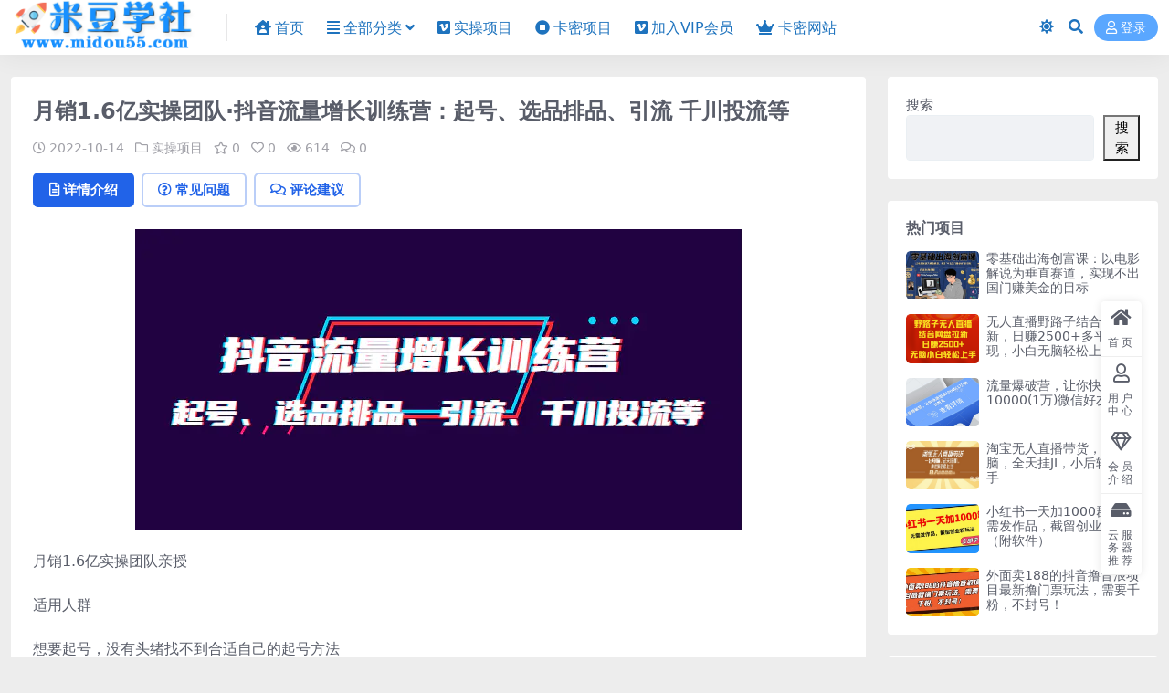

--- FILE ---
content_type: text/html; charset=UTF-8
request_url: https://www.midou55.com/5866.html
body_size: 11228
content:
<!DOCTYPE html>
<html lang="zh-Hans" data-bs-theme="light">
<head>
	<meta http-equiv="Content-Type" content="text/html; charset=UTF-8">
	<meta name="viewport" content="width=device-width, initial-scale=1">
	<link rel="profile" href="https://gmpg.org/xfn/11">
	<title>月销1.6亿实操团队·抖音流量增长训练营：起号、选品排品、引流 千川投流等_米豆学社</title>
<meta name='robots' content='max-image-preview:large' />
<meta name="keywords" content="千川投流,实操项目,">
<meta name="description" content="月销1.6亿实操团队亲授 适用人群 想要起号，没有头绪找不到合适自己的起号方法 刚起号不久，想要实现品转正价品 深陷流量瓶颈，长期在线低于260，场观低于IW 没有相关圈子，长期没交流孤军奋战 课程大纲： 第一篇章起号及流量痛点篇 成功率超">
<link href="https://www.midou55.com/wp-content/uploads/2022/08/1660575729-d02a42d9cb3dec9.png" rel="icon">
<style id='wp-img-auto-sizes-contain-inline-css'>
img:is([sizes=auto i],[sizes^="auto," i]){contain-intrinsic-size:3000px 1500px}
/*# sourceURL=wp-img-auto-sizes-contain-inline-css */
</style>
<link rel='stylesheet' id='csf-fa5-css' href='https://www.midou55.com/wp-content/themes/ripro-v5/assets/css/font-awesome/css/all.min.css?ver=5.15.4' media='all' />
<link rel='stylesheet' id='csf-fa5-v4-shims-css' href='https://www.midou55.com/wp-content/themes/ripro-v5/assets/css/font-awesome/css/v4-shims.min.css?ver=5.15.4' media='all' />
<link rel='stylesheet' id='main-css' href='https://www.midou55.com/wp-content/themes/ripro-v5/assets/css/main.min.css?ver=9.4' media='all' />
<script src="https://www.midou55.com/wp-content/themes/ripro-v5/assets/js/jquery.min.js?ver=3.6.0" id="jquery-js"></script>
<link rel="canonical" href="https://www.midou55.com/5866.html" />
<link rel='shortlink' href='https://www.midou55.com/?p=5866' />
<style type="text/css">
@media (min-width: 1200px){ .container-xl, .container-lg, .container-md, .container-sm, .container { max-width: 1470px; } }.site-header,.navbar .nav-list a,.navbar .actions .action-btn{color:#1e73be;}
.navbar .nav-list a:hover,.navbar .nav-list > .menu-item.current-menu-item > a {color:#8224e3;}

</style><style type="text/css">.heading{width:19.9金币;}.heading{width:0.N折;}.heading{width:0个;}</style><style id='wp-block-search-inline-css'>
.wp-block-search__button{margin-left:10px;word-break:normal}.wp-block-search__button.has-icon{line-height:0}.wp-block-search__button svg{height:1.25em;min-height:24px;min-width:24px;width:1.25em;fill:currentColor;vertical-align:text-bottom}:where(.wp-block-search__button){border:1px solid #ccc;padding:6px 10px}.wp-block-search__inside-wrapper{display:flex;flex:auto;flex-wrap:nowrap;max-width:100%}.wp-block-search__label{width:100%}.wp-block-search.wp-block-search__button-only .wp-block-search__button{box-sizing:border-box;display:flex;flex-shrink:0;justify-content:center;margin-left:0;max-width:100%}.wp-block-search.wp-block-search__button-only .wp-block-search__inside-wrapper{min-width:0!important;transition-property:width}.wp-block-search.wp-block-search__button-only .wp-block-search__input{flex-basis:100%;transition-duration:.3s}.wp-block-search.wp-block-search__button-only.wp-block-search__searchfield-hidden,.wp-block-search.wp-block-search__button-only.wp-block-search__searchfield-hidden .wp-block-search__inside-wrapper{overflow:hidden}.wp-block-search.wp-block-search__button-only.wp-block-search__searchfield-hidden .wp-block-search__input{border-left-width:0!important;border-right-width:0!important;flex-basis:0;flex-grow:0;margin:0;min-width:0!important;padding-left:0!important;padding-right:0!important;width:0!important}:where(.wp-block-search__input){appearance:none;border:1px solid #949494;flex-grow:1;font-family:inherit;font-size:inherit;font-style:inherit;font-weight:inherit;letter-spacing:inherit;line-height:inherit;margin-left:0;margin-right:0;min-width:3rem;padding:8px;text-decoration:unset!important;text-transform:inherit}:where(.wp-block-search__button-inside .wp-block-search__inside-wrapper){background-color:#fff;border:1px solid #949494;box-sizing:border-box;padding:4px}:where(.wp-block-search__button-inside .wp-block-search__inside-wrapper) .wp-block-search__input{border:none;border-radius:0;padding:0 4px}:where(.wp-block-search__button-inside .wp-block-search__inside-wrapper) .wp-block-search__input:focus{outline:none}:where(.wp-block-search__button-inside .wp-block-search__inside-wrapper) :where(.wp-block-search__button){padding:4px 8px}.wp-block-search.aligncenter .wp-block-search__inside-wrapper{margin:auto}.wp-block[data-align=right] .wp-block-search.wp-block-search__button-only .wp-block-search__inside-wrapper{float:right}
/*# sourceURL=https://www.midou55.com/wp-includes/blocks/search/style.min.css */
</style>
</head>

<body class="wp-singular post-template-default single single-post postid-5866 single-format-standard wp-theme-ripro-v5">


<header class="site-header">

    <div class="container"> <!-- container-fluid px-lg-5 -->
	    <div class="navbar">
	      <!-- logo -->
	      <div class="logo-wrapper">
<a rel="nofollow noopener noreferrer" href="https://www.midou55.com/"><img class="logo regular" data-light="https://www.midou55.com/wp-content/uploads/2024/07/84d5e21adc36e8c.png" data-dark="https://www.midou55.com/wp-content/uploads/2024/07/84d5e21adc36e8c.png" src="https://www.midou55.com/wp-content/uploads/2024/07/84d5e21adc36e8c.png" alt="米豆学社"></a></div>

	      <div class="sep"></div>
	      
	      <nav class="main-menu d-none d-lg-block">
	        <ul id="header-navbar" class="nav-list"><li class="menu-item"><a href="https://www.midou55.com/"><i class="fas fa-house-user me-1"></i>首页</a></li>
<li class="menu-item menu-item-has-children"><a href="https://www.midou55.com/category/qbfl"><i class="fas fa-align-justify me-1"></i>全部分类</a>
<ul class="sub-menu">
	<li class="menu-item"><a href="https://www.midou55.com/category/qbfl/scxm"><i class="fab fa-vimeo me-1"></i>实操项目</a></li>
	<li class="menu-item"><a href="https://www.midou55.com/category/qbfl/scxm/kami"><i class="fas fa-stop-circle me-1"></i>卡密项目</a></li>
	<li class="menu-item"><a href="https://www.midou55.com/category/qbfl/scxm/wzym"><i class="fas fa-bullseye me-1"></i>网站源码</a></li>
	<li class="menu-item"><a href="https://www.midou55.com/category/qbfl/scxm/tiktok"><i class="fas fa-bullseye me-1"></i>TIKTOK教程</a></li>
	<li class="menu-item"><a href="https://www.midou55.com/category/qbfl/zxgj"><i class="fab fa-get-pocket me-1"></i>在线工具</a></li>
	<li class="menu-item"><a href="https://www.midou55.com/category/qbfl/mfrj"><i class="fab fa-ravelry me-1"></i>免费软件</a></li>
	<li class="menu-item"><a href="https://www.midou55.com/category/qbfl/yxzq"><i class="fab fa-staylinked me-1"></i>游戏专区</a></li>
</ul>
</li>
<li class="menu-item"><a href="https://www.midou55.com/category/qbfl/scxm"><i class="fab fa-vimeo-square me-1"></i>实操项目</a></li>
<li class="menu-item"><a href="https://www.midou55.com/category/qbfl/scxm/kami"><i class="fas fa-stop-circle me-1"></i>卡密项目</a></li>
<li class="menu-item"><a href="https://www.midou55.com/vip-prices/"><i class="fab fa-vimeo-square me-1"></i>加入VIP会员</a></li>
<li class="menu-item"><a href="https://fei.io3aw.xyz/#/"><i class="fas fa-crown me-1"></i>卡密网站</a></li>
</ul>	      </nav>
	      
	      <div class="actions">
	        

	<span class="action-btn toggle-color" rel="nofollow noopener noreferrer">
		<span title="亮色模式" data-mod="light" class=" show"><i class="fas fa-sun"></i></span>
		<span title="深色模式" data-mod="dark" class=""><i class="fas fa-moon"></i></span>
	</span>

	<span class="action-btn toggle-search" rel="nofollow noopener noreferrer" title="站内搜索"><i class="fas fa-search"></i></span>




	<a class="action-btn login-btn btn-sm btn" rel="nofollow noopener noreferrer" href="https://www.midou55.com/login?redirect_to=https%3A%2F%2Fwww.midou55.com%2F5866.html"><i class="far fa-user me-1"></i>登录</a>


	        <div class="burger d-flex d-lg-none"><i class="fas fa-bars"></i></div>
	      </div>

	      	      <div class="navbar-search">
<div class="search-form">
    <form method="get" action="https://www.midou55.com/">
        
        <div class="search-fields">
          <input type="text" class="" placeholder="输入关键词 回车..." autocomplete="off" value="" name="s" required="required">
          <button title="点击搜索" type="submit"><i class="fas fa-search"></i></button>
      </div>
  </form>
</div>
</div>
		  	      
	    </div>
    </div>

</header>

<div class="header-gap"></div>


<!-- **************** MAIN CONTENT START **************** -->
<main>
	




<div class="container mt-2 mt-sm-4">
	<div class="row g-2 g-md-3 g-lg-4">

		<div class="content-wrapper col-md-12 col-lg-9" data-sticky-content>
			<div class="card">

									<div class="article-header">
						<h1 class="post-title mb-2 mb-lg-3">月销1.6亿实操团队·抖音流量增长训练营：起号、选品排品、引流 千川投流等</h1>						<div class="article-meta">
								<span class="meta-date"><i class="far fa-clock me-1"></i>2022-10-14</span>

	<span class="meta-cat-dot"><i class="far fa-folder me-1"></i><a href="https://www.midou55.com/category/qbfl/scxm">实操项目</a></span>

	<span class="meta-fav d-none d-md-inline-block"><i class="far fa-star me-1"></i>0</span>

	<span class="meta-likes d-none d-md-inline-block"><i class="far fa-heart me-1"></i>0</span>

	<span class="meta-views"><i class="far fa-eye me-1"></i>614</span>

	<span class="meta-comment"><a href="https://www.midou55.com/5866.html#comments"><i class="far fa-comments me-1"></i>0</a></span>


	<span class="meta-edit"></span></span>
						</div>
					</div>
				
				
				
				

<div class="single-content-nav">
  <ul class="nav nav-pills" id="pills-tab" role="tablist">

    <li class="nav-item" role="presentation">
      <a class="nav-link active" id="pills-details-tab" data-toggle="pill" href="#pills-details" role="tab" aria-controls="pills-details" aria-selected="true"><i class="far fa-file-alt me-1"></i>详情介绍</a>
    </li>

        <li class="nav-item" role="presentation">
      <a class="nav-link" id="pills-faq-tab" data-toggle="pill" href="#pills-faq" role="tab" aria-controls="pills-faq" aria-selected="false"><i class="far fa-question-circle me-1"></i>常见问题</a>
    </li>
    
        <li class="nav-item" role="presentation">
      <a class="nav-link" id="pills-comments-tab" data-toggle="pill" href="#pills-comments" role="tab" aria-controls="pills-comments" aria-selected="false"><i class="fa fa-comments-o me-1"></i>评论建议</a>
    </li>
        
  </ul>
</div>


<div class="tab-content" id="pills-tabContent">
	<div class="tab-pane fade show active" id="pills-details" role="tabpanel" aria-labelledby="pills-details-tab">
		
		<article class="post-content post-5866 post type-post status-publish format-standard has-post-thumbnail hentry category-scxm tag-732" >
			<p><img fetchpriority="high" decoding="async" width="665" height="330" class="aligncenter size-full wp-image-5867" title="1665762648-819f622aa8905ef" src="https://www.midou55.com/wp-content/uploads/2022/10/1665762648-819f622aa8905ef.jpg" alt="1665762648-819f622aa8905ef"   /></p>
<p>月销1.6亿实操团队亲授</p>
<p>适用人群</p>
<p>想要起号，没有头绪找不到合适自己的起号方法</p>
<p>刚起号不久，想要实现品转正价品</p>
<p>深陷流量瓶颈，长期在线低于260，场观低于IW</p>
<p>没有相关圈子，长期没交流孤军奋战</p>
<p>课程大纲：</p>
<p>第一篇章起号及流量痛点篇</p>
<p>成功率超过99%的起号方法</p>
<p>第l节：抖音推流的底层逻辑</p>
<p>第2节：常见的做高核心数据的方法</p>
<p>第3节：起号的逻辑</p>
<p>第4节：起号前的六大准备</p>
<p>第5节：起号前三天破冰期突破0-200人方法</p>
<p>第6节：阀值定律及如何突破阀值</p>
<p>第7节：高推流的直播话术脚本和货品脚本策划</p>
<p>第二篇章盈利痛点篇</p>
<p>直播起号破流量及排品憋单逻辑</p>
<p>第1节：新账号如何选择起号方式</p>
<p>第2节：如何设计账号的排品结构</p>
<p>第3节：不同人数阶段如何憋单执行</p>
<p>第4节：第四节丝滑转品与正价款憋单逻辑</p>
<p>第三篇章主播培养篇</p>
<p>高推流话术脚本及货品脚本策划</p>
<p>第l节：抖音算法型脚本</p>
<p>第2节：策略性脚本设计和执行步骤</p>
<p>第3节：爆款话术价值塑造</p>
<p>第4节：高销售话术原则与优质话术案例拆解</p>
<p>第四篇章短视频篇</p>
<p>短视频锤爆直播间的认知与构建、干预要点</p>
<p>第l节：短视频锤爆直播间的六大优势</p>
<p>第2节：短视频与直播间的爆品模型</p>
<p>第3节：垂类短视频的六大定义</p>
<p>第4节：垂类短视频创作的逐帧公式</p>
<p>第5节：账号的阶段定义和短视频内容计划</p>
<p>第6节：垂类短视频持续获取干预要点</p>
<p>第五篇章干川投放篇</p>
<p>抖音直播干川投放实操指南</p>
<p>第l节：千川投放前基础准备</p>
<p>第2节：直播广告投放的认知、操作与策略</p>
<p>第3节：千川投放过中常见的问题</p>
<h3>资源下载地址</h3>



<div class="ri-hide-warp">
			<span class="hide-msg"><i class="fas fa-lock me-1"></i>隐藏内容</span>
		<div class="hide-buy-warp">
					<div class="buy-title"><i class="fas fa-lock me-1"></i>本内容需权限查看</div>
			<div class="buy-btns">
			                <button class="btn btn-danger px-4 rounded-pill js-pay-action" data-id="5866" data-type="1" data-info=""><i class="fab fa-shopify me-1"></i>购买查看权限</button>
            			</div>

			<div class="buy-desc">

				<ul class="prices-info">
				<li class="price-item no">普通: <span><i class="fas fas fa-coins me-1"></i>19.9金币</span></li><li class="price-item vip">会员: <span>免费</span></li><li class="price-item boosvip">永久会员: <span>免费</span></li>				</ul>

			</div>

					
		</div>

	</div>



			<div class="entry-copyright">
	<i class="fas fa-info-circle me-1"></i><small><strong>建议先注册本站用户，方便管理您购买的资源。</strong><br>
<strong><span style="text-decoration:underline"><a href="https://www.midou55.com/user/vip" target="_blank"><font color="#0000CC">点击注册本站用户</font></a></span></strong><br>
<strong>声明：</strong>本站收集整理各大网赚平台的付费资源，仅提供资源分享，不提供任何的一对一教学指导，不提供任何收益保障，具体请自行分辨测试。<br>
网站上传的百度网盘链接失效，购买网站资源或者开通网站会员有充值问题，可以联系站长，微信：dougege55，其他问题请多看几遍购买的资源教程，就可以解决！<br></small></div>
		</article>

		
		
<div class="entry-tags">
	<i class="fas fa-tags me-1"></i>
			<a href="https://www.midou55.com/tag/%e5%8d%83%e5%b7%9d%e6%8a%95%e6%b5%81" rel="tag">千川投流</a>
	</div>
		
<div class="entry-social">

	<div class="row mt-2 mt-lg-3">
		
		<div class="col">
						<a class="share-author" href="https://www.midou55.com/author/6ae610851eb7930b">
				<div class="avatar me-1"><img class="avatar-img rounded-circle border border-white border-3 shadow" src="//www.midou55.com/wp-content/uploads/1234/01/1660573757-bb9d68cb6ba135e.jpg" alt="">
				</div>管理员            </a>
            		</div>

		<div class="col-auto">
			
						<a class="btn btn-sm btn-info-soft post-share-btn" href="javascript:void(0);"><i class="fas fa-share-alt me-1"></i>分享</a>
			
						<a class="btn btn-sm btn-success-soft post-fav-btn" href="javascript:void(0);" data-is="1"><i class="far fa-star me-1"></i></i>收藏</a>
			
						<a class="btn btn-sm btn-danger-soft post-like-btn" href="javascript:void(0);" data-text="已点赞"><i class="far fa-heart me-1"></i>点赞(<span class="count">0</span>)</a>
			
		</div>
	</div>

</div>	</div>


		<div class="tab-pane fade" id="pills-faq" role="tabpanel" aria-labelledby="pills-faq-tab">
	
	    <ol class="list-group list-group-numbered">
		  		  	<li class="list-group-item list-group-item-info d-flex justify-content-between align-items-start">
			    <div class="ms-2 me-auto">
			      <div class="fw-bold">免费下载或者VIP会员资源能否直接商用？</div>
			      <div class="text-muted">本站所有资源版权均属于原作者所有，这里所提供资源均只能用于参考学习用，请勿直接商用。若由于商用引起版权纠纷，一切责任均由使用者承担。更多说明请参考 VIP介绍。</div>
			    </div>
			</li>
	    		  	<li class="list-group-item list-group-item-info d-flex justify-content-between align-items-start">
			    <div class="ms-2 me-auto">
			      <div class="fw-bold">提示下载完但解压或打开不了？</div>
			      <div class="text-muted">最常见的情况是下载不完整: 可对比下载完压缩包的与网盘上的容量，若小于网盘提示的容量则是这个原因。这是浏览器下载的bug，建议用百度网盘软件或迅雷下载。 若排除这种情况，可在对应资源底部留言，或联络我们。</div>
			    </div>
			</li>
	    		  	<li class="list-group-item list-group-item-info d-flex justify-content-between align-items-start">
			    <div class="ms-2 me-auto">
			      <div class="fw-bold">找不到素材资源介绍文章里的示例图片？</div>
			      <div class="text-muted">对于会员专享、整站源码、程序插件、网站模板、网页模版等类型的素材，文章内用于介绍的图片通常并不包含在对应可供下载素材包内。这些相关商业图片需另外购买，且本站不负责(也没有办法)找到出处。 同样地一些字体文件也是这种情况，但部分素材会在素材包内有一份字体下载链接清单。</div>
			    </div>
			</li>
	    		  	<li class="list-group-item list-group-item-info d-flex justify-content-between align-items-start">
			    <div class="ms-2 me-auto">
			      <div class="fw-bold">付款后无法显示下载地址或者无法查看内容？</div>
			      <div class="text-muted">如果您已经成功付款但是网站没有弹出成功提示，请联系站长提供付款信息为您处理</div>
			    </div>
			</li>
	    		  	<li class="list-group-item list-group-item-info d-flex justify-content-between align-items-start">
			    <div class="ms-2 me-auto">
			      <div class="fw-bold">购买该资源后，可以退款吗？</div>
			      <div class="text-muted">源码素材属于虚拟商品，具有可复制性，可传播性，一旦授予，不接受任何形式的退款、换货要求。请您在购买获取之前确认好 是您所需要的资源</div>
			    </div>
			</li>
	    		</ol>

	</div>
	
		<div class="tab-pane fade" id="pills-comments" role="tabpanel" aria-labelledby="pills-comments-tab">
	
<div id="comments" class="entry-comments">
	

	<h2 class="comments-title"><i class="fas fa-comment-dots me-1"></i>评论(0)</h2>

		<div id="respond" class="comment-respond">
		<h3 id="reply-title" class="comment-reply-title">提示：请文明发言 <small><a rel="nofollow" id="cancel-comment-reply-link" href="/5866.html#respond" style="display:none;">取消回复</a></small></h3><div class="d-flex align-content-center justify-content-center"><a rel="nofollow noopener noreferrer" href="https://www.midou55.com/login?redirect_to=https%3A%2F%2Fwww.midou55.com%2F5866.html" class="login-btn btn btn-sm btn-dark px-4 rounded-pill mb-5"><i class="far fa-user me-1"></i>登录后评论</a></div>	</div><!-- #respond -->
	


	

</div>
	</div>
	
</div>


			</div>
			
			

<div class="entry-navigation">
    <div class="row g-3">
                <div class="col-lg-6 col-12">
            <a class="entry-page-prev" href="https://www.midou55.com/5852.html" title="老七米文案方法论：带你掌握文案底层逻辑 点字成金（15节课时）">
                <div class="entry-page-icon"><i class="fas fa-arrow-left"></i></div>
                <div class="entry-page-info">
                    <span class="d-block rnav">上一篇</span>
                    <div class="title">老七米文案方法论：带你掌握文案底层逻辑 点字成金（15节课时）</div>
                </div>
            </a>
        </div>
                        <div class="col-lg-6 col-12">
            <a class="entry-page-next" href="https://www.midou55.com/5869.html" title="使用手机完成在线调查，推荐新用户，任务简单，适合业余赚钱，月赚200美元">
                <div class="entry-page-info">
                    <span class="d-block rnav">下一篇</span>
                    <div class="title">使用手机完成在线调查，推荐新用户，任务简单，适合业余赚钱，月赚200美元</div>
                </div>
                <div class="entry-page-icon"><i class="fas fa-arrow-right"></i></div>
            </a>
        </div>
            </div>
</div>			
			
<div class="related-posts">
   <h2 class="related-posts-title"><i class="fab fa-hive me-1"></i>相关文章</h2>
   <div class="row g-2 g-md-3 row-cols-2 row-cols-md-3 row-cols-lg-4">
    

	<div class="col">
		<article class="post-item item-grid">

			<div class="tips-badge position-absolute top-0 start-0 z-1 m-2">
				
								<div class="badge bg-warning bg-opacity-75">VIP</div>
				
			</div>
			

<div class="entry-media ratio ratio-3x2">
	<a target="_blank" class="media-img lazy bg-cover bg-center" href="https://www.midou55.com/117834.html" title="外网爆火的AI生成3D漫画视频制作教学，让你流量暴涨，快速起号涨粉" data-bg="https://www.midou55.com/wp-content/uploads/2025/12/332c3d188638266.jpg">

		
		<!-- 音视频缩略图 -->
		
	</a>
</div>			<div class="entry-wrapper">
									<div class="entry-cat-dot"><a href="https://www.midou55.com/category/qbfl/scxm">实操项目</a></div>
				
				<h2 class="entry-title">
					<a target="_blank" href="https://www.midou55.com/117834.html" title="外网爆火的AI生成3D漫画视频制作教学，让你流量暴涨，快速起号涨粉">外网爆火的AI生成3D漫画视频制作教学，让你流量暴涨，快速起号涨粉</a>
				</h2>

									<div class="entry-desc">课程介绍： 手把手教你用AI制作3D漫画视频，看完就能学会，需要用到MJ！ 资源...</div>
				
				
<div class="entry-meta">

		<span class="meta-date"><i class="far fa-clock me-1"></i><time class="pub-date" datetime="2025-12-02T23:29:12+08:00">2 月前</time></span>
	
		<span class="meta-likes d-none d-md-inline-block"><i class="far fa-heart me-1"></i>0</span>
	
		<span class="meta-fav d-none d-md-inline-block"><i class="far fa-star me-1"></i>0</span>
	
		<span class="meta-views"><i class="far fa-eye me-1"></i>517</span>
	
		<span class="meta-price"><i class="fas fa-coins me-1"></i>19.9</span>
	
</div>			</div>
		</article>
	</div>



	<div class="col">
		<article class="post-item item-grid">

			<div class="tips-badge position-absolute top-0 start-0 z-1 m-2">
				
								<div class="badge bg-warning bg-opacity-75">VIP</div>
				
			</div>
			

<div class="entry-media ratio ratio-3x2">
	<a target="_blank" class="media-img lazy bg-cover bg-center" href="https://www.midou55.com/43548.html" title="减肥达人短视频IP打造，减肥IP这样做月变现20W" data-bg="https://www.midou55.com/wp-content/uploads/2023/12/1703429083-10ec06388865a02-300x200.jpg">

		
		<!-- 音视频缩略图 -->
		
	</a>
</div>			<div class="entry-wrapper">
									<div class="entry-cat-dot"><a href="https://www.midou55.com/category/qbfl/scxm">实操项目</a></div>
				
				<h2 class="entry-title">
					<a target="_blank" href="https://www.midou55.com/43548.html" title="减肥达人短视频IP打造，减肥IP这样做月变现20W">减肥达人短视频IP打造，减肥IP这样做月变现20W</a>
				</h2>

									<div class="entry-desc">课程内容： DOU＋使用方法 大幅提升减肥直播加微信的绝招 大幅提升健身直播加微...</div>
				
				
<div class="entry-meta">

		<span class="meta-date"><i class="far fa-clock me-1"></i><time class="pub-date" datetime="2023-12-24T22:45:44+08:00">2 年前</time></span>
	
		<span class="meta-likes d-none d-md-inline-block"><i class="far fa-heart me-1"></i>0</span>
	
		<span class="meta-fav d-none d-md-inline-block"><i class="far fa-star me-1"></i>0</span>
	
		<span class="meta-views"><i class="far fa-eye me-1"></i>556</span>
	
		<span class="meta-price"><i class="fas fa-coins me-1"></i>19.9</span>
	
</div>			</div>
		</article>
	</div>



	<div class="col">
		<article class="post-item item-grid">

			<div class="tips-badge position-absolute top-0 start-0 z-1 m-2">
				
								<div class="badge bg-warning bg-opacity-75">VIP</div>
				
			</div>
			

<div class="entry-media ratio ratio-3x2">
	<a target="_blank" class="media-img lazy bg-cover bg-center" href="https://www.midou55.com/41253.html" title="金牌主播特训营，全方位打造金牌带货主播，助力更多主播抓住带货的风口与红利" data-bg="https://www.midou55.com/wp-content/uploads/2023/11/1701098196-7c27f35d5ec70eb-300x200.jpg">

		
		<!-- 音视频缩略图 -->
		
	</a>
</div>			<div class="entry-wrapper">
									<div class="entry-cat-dot"><a href="https://www.midou55.com/category/qbfl/scxm">实操项目</a></div>
				
				<h2 class="entry-title">
					<a target="_blank" href="https://www.midou55.com/41253.html" title="金牌主播特训营，全方位打造金牌带货主播，助力更多主播抓住带货的风口与红利">金牌主播特训营，全方位打造金牌带货主播，助力更多主播抓住带货的风口与红利</a>
				</h2>

									<div class="entry-desc">课程内容： 01_先导片：一周从直播小白入门带货主播.mp4 02_第一章：直播...</div>
				
				
<div class="entry-meta">

		<span class="meta-date"><i class="far fa-clock me-1"></i><time class="pub-date" datetime="2023-11-27T23:17:16+08:00">2 年前</time></span>
	
		<span class="meta-likes d-none d-md-inline-block"><i class="far fa-heart me-1"></i>0</span>
	
		<span class="meta-fav d-none d-md-inline-block"><i class="far fa-star me-1"></i>1</span>
	
		<span class="meta-views"><i class="far fa-eye me-1"></i>538</span>
	
		<span class="meta-price"><i class="fas fa-coins me-1"></i>19.9</span>
	
</div>			</div>
		</article>
	</div>



	<div class="col">
		<article class="post-item item-grid">

			<div class="tips-badge position-absolute top-0 start-0 z-1 m-2">
				
								<div class="badge bg-warning bg-opacity-75">VIP</div>
				
			</div>
			

<div class="entry-media ratio ratio-3x2">
	<a target="_blank" class="media-img lazy bg-cover bg-center" href="https://www.midou55.com/52228.html" title="小红书最新蓝海项目，网盘扩容私域引流，暴力变现，日入1000+（附100T占位文件）" data-bg="https://www.midou55.com/wp-content/uploads/2024/03/1711033955-7f7cc024c8d5ed6-300x200.jpg">

		
		<!-- 音视频缩略图 -->
		
	</a>
</div>			<div class="entry-wrapper">
									<div class="entry-cat-dot"><a href="https://www.midou55.com/category/qbfl/scxm">实操项目</a></div>
				
				<h2 class="entry-title">
					<a target="_blank" href="https://www.midou55.com/52228.html" title="小红书最新蓝海项目，网盘扩容私域引流，暴力变现，日入1000+（附100T占位文件）">小红书最新蓝海项目，网盘扩容私域引流，暴力变现，日入1000+（附100T占位文件）</a>
				</h2>

									<div class="entry-desc">大家好，本期给大家带来的是目前小红书的最新蓝海项目，网盘扩容私域引流，暴力变现，...</div>
				
				
<div class="entry-meta">

		<span class="meta-date"><i class="far fa-clock me-1"></i><time class="pub-date" datetime="2024-03-21T23:13:48+08:00">2 年前</time></span>
	
		<span class="meta-likes d-none d-md-inline-block"><i class="far fa-heart me-1"></i>0</span>
	
		<span class="meta-fav d-none d-md-inline-block"><i class="far fa-star me-1"></i>0</span>
	
		<span class="meta-views"><i class="far fa-eye me-1"></i>552</span>
	
		<span class="meta-price"><i class="fas fa-coins me-1"></i>19.9</span>
	
</div>			</div>
		</article>
	</div>

    </div>
</div>

			
		</div>

		<div class="sidebar-wrapper col-md-12 col-lg-3 h-100" data-sticky>
			<div class="sidebar">
				<div id="block-2" class="widget widget_block widget_search"><form role="search" method="get" action="https://www.midou55.com/" class="wp-block-search__button-outside wp-block-search__text-button wp-block-search"    ><label class="wp-block-search__label" for="wp-block-search__input-1" >搜索</label><div class="wp-block-search__inside-wrapper" ><input class="wp-block-search__input" id="wp-block-search__input-1" placeholder="" value="" type="search" name="s" required /><button aria-label="搜索" class="wp-block-search__button wp-element-button" type="submit" >搜索</button></div></form></div><div id="ri_sidebar_posts_widget-2" class="widget sidebar-posts-list">
<h5 class="widget-title">热门项目</h5>

<div class="row g-3 row-cols-1">
  
    <div class="col">
      <article class="post-item item-list">

        <div class="entry-media ratio ratio-3x2 col-auto">
          <a target="_blank" class="media-img lazy" href="https://www.midou55.com/107778.html" title="零基础出海创富课：以电影解说为垂直赛道，实现不出国门赚美金的目标" data-bg="https://www.midou55.com/wp-content/uploads/2025/08/5a291b009aaae4f.jpg"></a>
        </div>

        <div class="entry-wrapper">
          <div class="entry-body">
            <h2 class="entry-title">
              <a target="_blank" href="https://www.midou55.com/107778.html" title="零基础出海创富课：以电影解说为垂直赛道，实现不出国门赚美金的目标">零基础出海创富课：以电影解说为垂直赛道，实现不出国门赚美金的目标</a>
            </h2>
          </div>
        </div>

      </article>
    </div>

  
    <div class="col">
      <article class="post-item item-list">

        <div class="entry-media ratio ratio-3x2 col-auto">
          <a target="_blank" class="media-img lazy" href="https://www.midou55.com/48802.html" title="无人直播野路子结合网盘拉新，日赚2500+多平台变现，小白无脑轻松上手操作" data-bg="https://www.midou55.com/wp-content/uploads/2024/02/1708444205-a1028beb50ce05a-300x200.png"></a>
        </div>

        <div class="entry-wrapper">
          <div class="entry-body">
            <h2 class="entry-title">
              <a target="_blank" href="https://www.midou55.com/48802.html" title="无人直播野路子结合网盘拉新，日赚2500+多平台变现，小白无脑轻松上手操作">无人直播野路子结合网盘拉新，日赚2500+多平台变现，小白无脑轻松上手操作</a>
            </h2>
          </div>
        </div>

      </article>
    </div>

  
    <div class="col">
      <article class="post-item item-list">

        <div class="entry-media ratio ratio-3x2 col-auto">
          <a target="_blank" class="media-img lazy" href="https://www.midou55.com/84703.html" title="流量爆破营，让你快速加满10000(1万)微信好友" data-bg="https://www.midou55.com/wp-content/uploads/2025/01/56d0817a9db87f7-1.jpg"></a>
        </div>

        <div class="entry-wrapper">
          <div class="entry-body">
            <h2 class="entry-title">
              <a target="_blank" href="https://www.midou55.com/84703.html" title="流量爆破营，让你快速加满10000(1万)微信好友">流量爆破营，让你快速加满10000(1万)微信好友</a>
            </h2>
          </div>
        </div>

      </article>
    </div>

  
    <div class="col">
      <article class="post-item item-list">

        <div class="entry-media ratio ratio-3x2 col-auto">
          <a target="_blank" class="media-img lazy" href="https://www.midou55.com/87993.html" title="淘宝无人直播带货，一台电脑，全天挂JI，小后轻松上手" data-bg="https://www.midou55.com/wp-content/uploads/2025/03/d04b95489bc4e2b.jpg"></a>
        </div>

        <div class="entry-wrapper">
          <div class="entry-body">
            <h2 class="entry-title">
              <a target="_blank" href="https://www.midou55.com/87993.html" title="淘宝无人直播带货，一台电脑，全天挂JI，小后轻松上手">淘宝无人直播带货，一台电脑，全天挂JI，小后轻松上手</a>
            </h2>
          </div>
        </div>

      </article>
    </div>

  
    <div class="col">
      <article class="post-item item-list">

        <div class="entry-media ratio ratio-3x2 col-auto">
          <a target="_blank" class="media-img lazy" href="https://www.midou55.com/27807.html" title="小红书一天加1000群，无需发作品，截留创业粉玩法 （附软件）" data-bg="https://www.midou55.com/wp-content/uploads/2023/06/1687704770-80e30c0938d16dd-300x200.jpg"></a>
        </div>

        <div class="entry-wrapper">
          <div class="entry-body">
            <h2 class="entry-title">
              <a target="_blank" href="https://www.midou55.com/27807.html" title="小红书一天加1000群，无需发作品，截留创业粉玩法 （附软件）">小红书一天加1000群，无需发作品，截留创业粉玩法 （附软件）</a>
            </h2>
          </div>
        </div>

      </article>
    </div>

  
    <div class="col">
      <article class="post-item item-list">

        <div class="entry-media ratio ratio-3x2 col-auto">
          <a target="_blank" class="media-img lazy" href="https://www.midou55.com/17355.html" title="外面卖188的抖音撸音浪项目最新撸门票玩法，需要千粉，不封号！" data-bg="https://www.midou55.com/wp-content/uploads/2023/03/1678093617-70a2567e29d0e14-300x200.jpg"></a>
        </div>

        <div class="entry-wrapper">
          <div class="entry-body">
            <h2 class="entry-title">
              <a target="_blank" href="https://www.midou55.com/17355.html" title="外面卖188的抖音撸音浪项目最新撸门票玩法，需要千粉，不封号！">外面卖188的抖音撸音浪项目最新撸门票玩法，需要千粉，不封号！</a>
            </h2>
          </div>
        </div>

      </article>
    </div>

  </div>

</div><div id="custom_html-4" class="widget_text widget widget_custom_html"><h5 class="widget-title">手机流量卡加盟代理</h5><div class="textwidget custom-html-widget"><div align="center" class="textwidget custom-html-widget">
<img class="sj-ggtu" src="https://www.midou55.com/wp-content/uploads/2025/02/f4efabd3a0fcf27.png"></div></div></div>			</div>
		</div>

	</div>
</div>
</main>
<!-- **************** MAIN CONTENT END **************** -->

<!-- =======================
Footer START -->
<footer class="site-footer py-md-4 py-2 mt-2 mt-md-4">
	<div class="container">

		

<div class="row d-none d-lg-flex mb-3">
  <div class="col-md-4">
    <div class="logo-wrapper">
          </div>
    <div class="logo-wrapper">
<a rel="nofollow noopener noreferrer" href="https://www.midou55.com/"><img class="logo regular" data-light="https://www.midou55.com/wp-content/uploads/2024/07/84d5e21adc36e8c.png" data-dark="https://www.midou55.com/wp-content/uploads/2024/07/84d5e21adc36e8c.png" src="https://www.midou55.com/wp-content/uploads/2024/07/84d5e21adc36e8c.png" alt="米豆学社"></a></div>
    <p class="small mb-0">米豆学社分享各大论坛VIP资源，创业教程、自媒体、抖音快手短视频等视频教程以及营销软件、源码、淘宝虚拟资源等，长期更新各大付费创业项目。</p>
  </div>

  <div class="col-md-2">
    <h4 class="widget-title">快速导航</h4>
    <ul class="list-unstyled widget-links">
      <li><a href="https://www.midou55.com/user">个人中心</a></li><li><a href="https://www.midou55.com/tags">标签云</a></li><li><a href="https://www.midou55.com/user/fav/">我的收藏</a></li>    </ul>
  </div>

  <div class="col-md-2">
    <h4 class="widget-title">关于本站</h4>
    <ul class="list-unstyled widget-links">
      <li><a href="https://www.midou55.com/vip-prices">VIP介绍</a></li><li><a href="https://www.midou55.com/user/ticket">提交工单</a></li><li><a href="https://www.midou55.com/user/aff">推广返佣</a></li>    </ul>
  </div>

  <div class="col-md-4">
    <h4 class="widget-title">联系我们</h4>
    <div class=""><img width="80" height="80" src="https://www.midou55.com/wp-content/uploads/2025/04/555f6dd464b7822.png" style="float: left;" title="站长微信">如有BUG或建议可与我们在线联系或登录本站账号进入个人中心提交工单。</div>
  </div>
</div>


		<div class="text-center small w-100">
			<div>Copyright © 2019-2025 <a href="https://www.midou55.com/">本站为非盈利性赞助网站，本站所有软件来自互联网，版权属原著所有，如有需要请购买正版。如有侵权，敬请来信联系我们，我们立即删除。</a> - All rights reserved</div>
			<div class=""><a href="https://beian.miit.gov.cn" target="_blank" rel="noreferrer nofollow">蜀ICP备2021016218号-5</a></div>
		</div>

		
		
	</div>
</footer>
<!-- =======================
Footer END -->


<!-- Back to top rollbar-->
	<div class="rollbar">
		<ul class="actions">
			<li><a target="" href="https://www.midou55.com/" rel="nofollow noopener noreferrer"><i class="fas fa-home"></i><span>首页</span></a></li><li><a target="" href="https://www.midou55.com/user" rel="nofollow noopener noreferrer"><i class="far fa-user"></i><span>用户中心</span></a></li><li><a target="" href="https://www.midou55.com/vip-prices" rel="nofollow noopener noreferrer"><i class="fa fa-diamond"></i><span>会员介绍</span></a></li><li><a target="" href="https://www.aliyun.com/minisite/goods?userCode=kj4z6q4y" rel="nofollow noopener noreferrer"><i class="fas fa-hdd"></i><span>云服务器推荐</span></a></li>		</ul>
	</div>
<div class="back-top"><i class="fas fa-caret-up"></i></div>

<!-- m-navbar -->
	<div class="m-navbar">
		<ul>
			<li><a target="" href="https://www.midou55.com" rel="nofollow noopener noreferrer"><i class="fas fa-home"></i><span>首页</span></a></li><li><a target="" href="https://www.midou55.com/vip-prices" rel="nofollow noopener noreferrer"><i class="far fa-gem"></i><span>加入会员</span></a></li><li><a target="" href="https://www.midou55.com/user" rel="nofollow noopener noreferrer"><i class="fas fa-user"></i><span>个人中心</span></a></li>		</ul>
	</div>

<!-- dimmer-->
<div class="dimmer"></div>

<div class="off-canvas">
  <div class="canvas-close"><i class="fas fa-times"></i></div>
  
  <!-- logo -->
  <div class="logo-wrapper">
<a rel="nofollow noopener noreferrer" href="https://www.midou55.com/"><img class="logo regular" data-light="https://www.midou55.com/wp-content/uploads/2024/07/84d5e21adc36e8c.png" data-dark="https://www.midou55.com/wp-content/uploads/2024/07/84d5e21adc36e8c.png" src="https://www.midou55.com/wp-content/uploads/2024/07/84d5e21adc36e8c.png" alt="米豆学社"></a></div>

  
  <div class="mobile-menu d-block d-lg-none"></div>

</div>



<script type="speculationrules">
{"prefetch":[{"source":"document","where":{"and":[{"href_matches":"/*"},{"not":{"href_matches":["/wp-*.php","/wp-admin/*","/wp-content/uploads/*","/wp-content/*","/wp-content/plugins/*","/wp-content/themes/ripro-v5/*","/*\\?(.+)"]}},{"not":{"selector_matches":"a[rel~=\"nofollow\"]"}},{"not":{"selector_matches":".no-prefetch, .no-prefetch a"}}]},"eagerness":"conservative"}]}
</script>
<script src="https://www.midou55.com/wp-content/themes/ripro-v5/assets/js/highlight.min.js?ver=11.7.0" id="highlight-js"></script>
<script src="https://www.midou55.com/wp-content/themes/ripro-v5/assets/js/vendor.min.js?ver=9.4" id="vendor-js"></script>
<script id="main-js-extra">
var zb = {"home_url":"https://www.midou55.com","ajax_url":"https://www.midou55.com/wp-admin/admin-ajax.php","theme_url":"https://www.midou55.com/wp-content/themes/ripro-v5","singular_id":"5866","post_content_nav":"0","site_popup_login":"1","site_notify_auto":"0","current_user_id":"0","ajax_nonce":"060a686017","gettext":{"__copypwd":"\u5bc6\u7801\u5df2\u590d\u5236\u526a\u8d34\u677f","__copybtn":"\u590d\u5236","__copy_succes":"\u590d\u5236\u6210\u529f","__comment_be":"\u63d0\u4ea4\u4e2d...","__comment_succes":"\u8bc4\u8bba\u6210\u529f","__comment_succes_n":"\u8bc4\u8bba\u6210\u529f\uff0c\u5373\u5c06\u5237\u65b0\u9875\u9762","__buy_be_n":"\u8bf7\u6c42\u652f\u4ed8\u4e2d\u00b7\u00b7\u00b7","__buy_no_n":"\u652f\u4ed8\u5df2\u53d6\u6d88","__is_delete_n":"\u786e\u5b9a\u5220\u9664\u6b64\u8bb0\u5f55\uff1f"}};
//# sourceURL=main-js-extra
</script>
<script src="https://www.midou55.com/wp-content/themes/ripro-v5/assets/js/main.min.js?ver=9.4" id="main-js"></script>
<script src="https://www.midou55.com/wp-includes/js/comment-reply.min.js?ver=6.9" id="comment-reply-js" async data-wp-strategy="async" fetchpriority="low"></script>

<!-- 自定义js代码 统计代码 -->
<script charset="UTF-8" id="LA_COLLECT" src="//sdk.51.la/js-sdk-pro.min.js"></script>
<script>LA.init({id:"JpfVHUSvYarhB98K",ck:"JpfVHUSvYarhB98K"})</script><!-- 自定义js代码 统计代码 END -->

</body>
</html>
